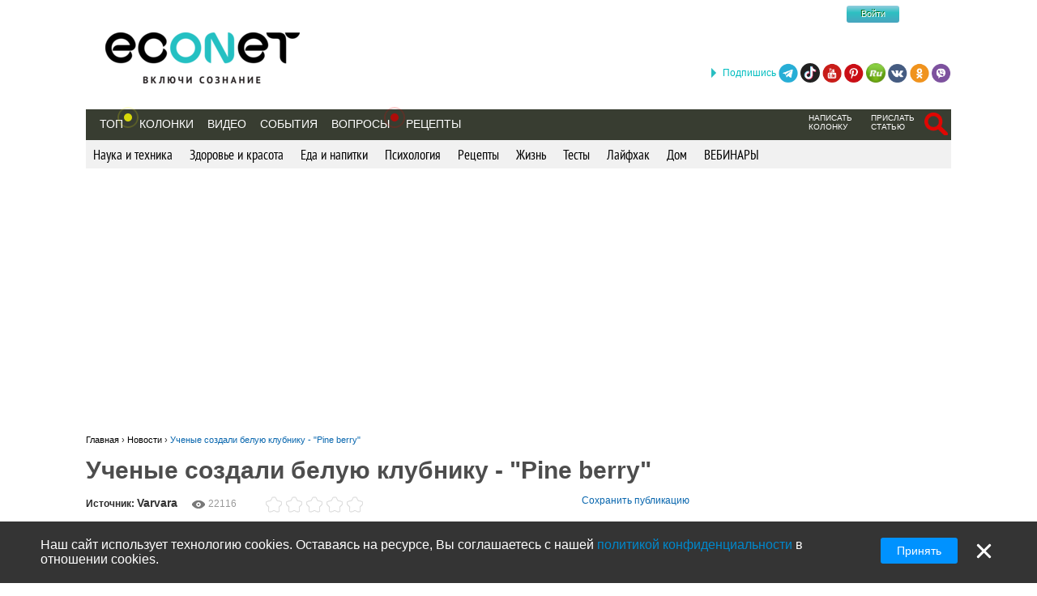

--- FILE ---
content_type: text/html; charset=utf-8
request_url: https://www.google.com/recaptcha/api2/aframe
body_size: 268
content:
<!DOCTYPE HTML><html><head><meta http-equiv="content-type" content="text/html; charset=UTF-8"></head><body><script nonce="eN3ZyV4Nw8xTD8tOg_BXMg">/** Anti-fraud and anti-abuse applications only. See google.com/recaptcha */ try{var clients={'sodar':'https://pagead2.googlesyndication.com/pagead/sodar?'};window.addEventListener("message",function(a){try{if(a.source===window.parent){var b=JSON.parse(a.data);var c=clients[b['id']];if(c){var d=document.createElement('img');d.src=c+b['params']+'&rc='+(localStorage.getItem("rc::a")?sessionStorage.getItem("rc::b"):"");window.document.body.appendChild(d);sessionStorage.setItem("rc::e",parseInt(sessionStorage.getItem("rc::e")||0)+1);localStorage.setItem("rc::h",'1769284497967');}}}catch(b){}});window.parent.postMessage("_grecaptcha_ready", "*");}catch(b){}</script></body></html>